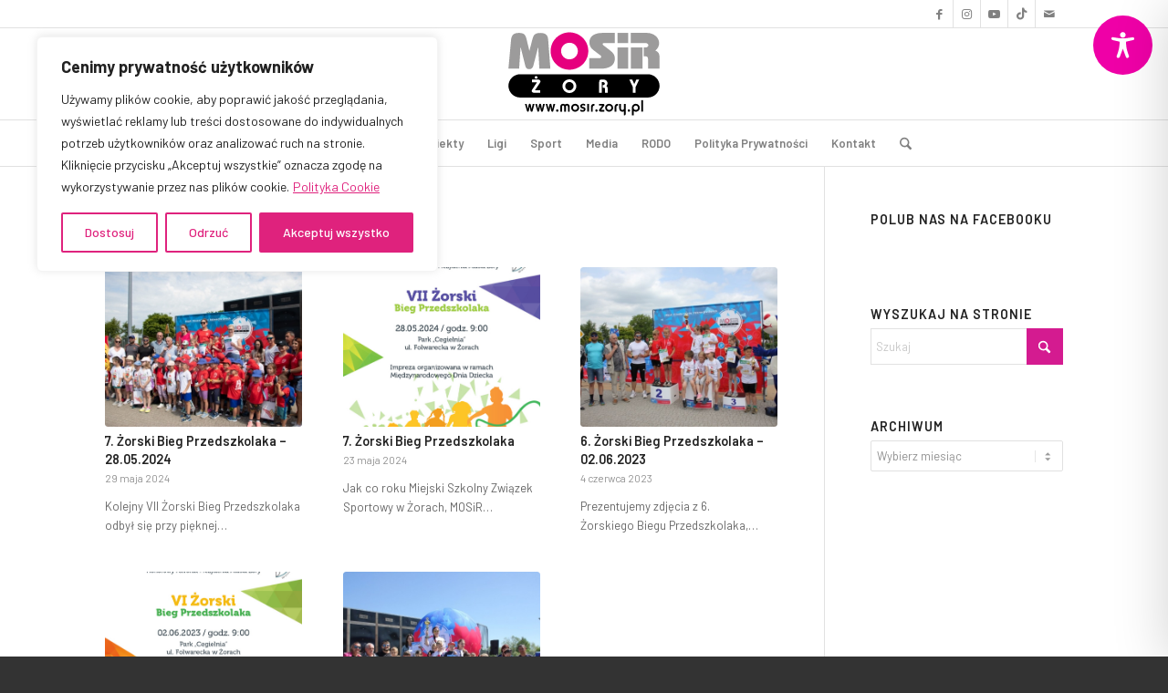

--- FILE ---
content_type: text/css
request_url: https://mosir.zory.pl/wp-content/uploads/dynamic_avia/avia_posts_css/post-26169.css?ver=ver-1768744946
body_size: 155
content:
#top #wrap_all .avia-button.av-26b28p-f56a6b11fe12ee518a4ab4e02f9fd60e{
background-color:#3b5998;
border-color:#3b5998;
color:#ffffff;
transition:all 0.4s ease-in-out;
}
#top #wrap_all .avia-button.av-26b28p-f56a6b11fe12ee518a4ab4e02f9fd60e:hover{
background-color:#18243d;
color:#ffffff;
transition:all 0.4s ease-in-out;
}
#top #wrap_all .avia-button.av-26b28p-f56a6b11fe12ee518a4ab4e02f9fd60e .avia-svg-icon svg:first-child{
fill:#ffffff;
stroke:#ffffff;
}
#top #wrap_all .avia-button.av-26b28p-f56a6b11fe12ee518a4ab4e02f9fd60e:hover .avia-svg-icon svg:first-child{
fill:#ffffff;
stroke:#ffffff;
}



--- FILE ---
content_type: text/plain
request_url: https://www.google-analytics.com/j/collect?v=1&_v=j102&a=690163955&t=pageview&_s=1&dl=https%3A%2F%2Fmosir.zory.pl%2Ftag%2Fprzedszkolaka%2F&ul=en-us%40posix&dt=przedszkolaka%20%E2%80%93%20MOSiR%20%C5%BBory&sr=1280x720&vp=1280x720&_u=IEBAAAABAAAAACAAI~&jid=854794690&gjid=378285595&cid=794497736.1769047767&tid=UA-50156652-1&_gid=2142561952.1769047767&_r=1&_slc=1&z=1834470402
body_size: -449
content:
2,cG-C1CXMEVLH3